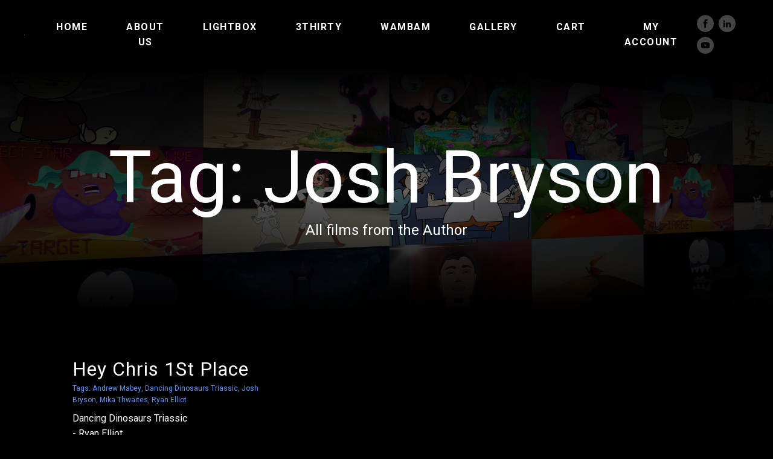

--- FILE ---
content_type: text/css
request_url: https://wanimate.org.au/wp-content/uploads/oxygen/css/10.css?cache=1740905770&ver=6.9
body_size: 973
content:
#section-2-8 > .ct-section-inner-wrap{padding-top:10px;padding-bottom:0;display:flex;flex-direction:column;align-items:center}#section-2-8{display:block}#section-2-8{background-image:linear-gradient(#000000,transparent 20%),url(https://brewery.oxy.host/wp-content/uploads/sites/46/2019/02/Grunge-Background@2x.jpg);background-size:auto,cover;background-color:#000000;text-align:center;background-repeat:no-repeat;overflow:hidden;background-position:50% 100%}@media (max-width:991px){#section-2-8 > .ct-section-inner-wrap{padding-top:40px}}#div_block-61-8{flex-direction:row;display:flex;justify-content:center;text-align:center;align-items:center}#div_block-4-8{width:33.33%;flex-direction:column;display:flex;text-align:center;align-items:center;justify-content:center}#div_block-5-8{width:33.33%;text-align:center;align-items:center;justify-content:center}#div_block-6-8{width:33.34%;flex-direction:column;display:flex;text-align:center;align-items:center;justify-content:center}@media (max-width:479px){#div_block-61-8{flex-direction:column;display:flex;padding-top:24px;height:600px}}@media (max-width:991px){#new_columns-3-8> .ct-div-block{width:100% !important}}#link-53-8{opacity:1;transition-duration:0.2s;transition-timing-function:ease;transition-property:all;margin-right:20px}@media (max-width:479px){#link-53-8{margin-right:0px}}#image-54-8{width:280px}#inner_content-60-8{min-height:100vh;background-color:#000000}#_nav_menu-55-8 .oxy-nav-menu-hamburger-line{background-color:#ffffff}@media (max-width:991px){#_nav_menu-55-8 .oxy-nav-menu-list{display:none}#_nav_menu-55-8 .oxy-menu-toggle{display:initial}#_nav_menu-55-8.oxy-nav-menu.oxy-nav-menu-open .oxy-nav-menu-list{display:initial}}#_nav_menu-55-8.oxy-nav-menu.oxy-nav-menu-open{background-color:#000000;margin-top:0 !important;margin-right:0 !important;margin-left:0 !important;margin-bottom:0 !important}#_nav_menu-55-8.oxy-nav-menu.oxy-nav-menu-open .menu-item a{color:#444444;padding-top:12px;padding-bottom:12px;padding-left:12px;padding-right:12px}#_nav_menu-55-8.oxy-nav-menu.oxy-nav-menu-open .menu-item a:hover{color:#ffffff}#_nav_menu-55-8 .oxy-nav-menu-hamburger-wrap{width:24px;height:24px}#_nav_menu-55-8 .oxy-nav-menu-hamburger{width:24px;height:19px}#_nav_menu-55-8 .oxy-nav-menu-hamburger-line{height:3px;background-color:#444444}#_nav_menu-55-8 .oxy-nav-menu-hamburger-wrap:hover .oxy-nav-menu-hamburger-line{background-color:#ffffff}#_nav_menu-55-8.oxy-nav-menu-open .oxy-nav-menu-hamburger .oxy-nav-menu-hamburger-line:first-child{top:8px}#_nav_menu-55-8.oxy-nav-menu-open .oxy-nav-menu-hamburger .oxy-nav-menu-hamburger-line:last-child{top:-8px}#_nav_menu-55-8 .menu-item > .sub-menu{transition-duration:0.2s}#_nav_menu-55-8{font-family:'Roboto'}#_nav_menu-55-8 .oxy-nav-menu-list{flex-direction:row}#_nav_menu-55-8 .menu-item a{padding-top:32px;padding-left:32px;padding-right:32px;padding-bottom:32px;font-size:16px;font-weight:700;text-transform:uppercase;letter-spacing:1.5px;transition-duration:0.2s;color:#ffffff}#_nav_menu-55-8.oxy-nav-menu:not(.oxy-nav-menu-open) .menu-item a{justify-content:center}#_nav_menu-55-8.oxy-nav-menu:not(.oxy-nav-menu-open) .sub-menu .menu-item a{border:0;padding-top:32px;padding-bottom:32px}#_nav_menu-55-8 .menu-item:focus-within a,#_nav_menu-55-8 .menu-item:hover a{color:#ffffff;padding-top:30px;border-top-width:2px}#_nav_menu-55-8.oxy-nav-menu:not(.oxy-nav-menu-open) .menu-item a:hover{justify-content:center}#_nav_menu-55-8.oxy-nav-menu:not(.oxy-nav-menu-open) .sub-menu .menu-item a:hover{border:0;padding-top:32px;padding-bottom:32px}#_nav_menu-7-8 .oxy-nav-menu-hamburger-line{background-color:#444444}@media (max-width:767px){#_nav_menu-7-8 .oxy-nav-menu-list{display:none}#_nav_menu-7-8 .oxy-menu-toggle{display:initial}#_nav_menu-7-8.oxy-nav-menu.oxy-nav-menu-open .oxy-nav-menu-list{display:initial}}#_nav_menu-7-8.oxy-nav-menu.oxy-nav-menu-open{background-color:#000000;margin-top:0 !important;margin-right:0 !important;margin-left:0 !important;margin-bottom:0 !important}#_nav_menu-7-8.oxy-nav-menu.oxy-nav-menu-open .menu-item a{color:#444444;padding-top:12px;padding-bottom:12px;padding-left:12px;padding-right:12px}#_nav_menu-7-8.oxy-nav-menu.oxy-nav-menu-open .menu-item a:hover{color:#ffffff}#_nav_menu-7-8 .oxy-nav-menu-hamburger-wrap{width:24px;height:24px}#_nav_menu-7-8 .oxy-nav-menu-hamburger{width:24px;height:19px}#_nav_menu-7-8 .oxy-nav-menu-hamburger-line{height:3px;background-color:#444444}#_nav_menu-7-8 .oxy-nav-menu-hamburger-wrap:hover .oxy-nav-menu-hamburger-line{background-color:#ffffff}#_nav_menu-7-8.oxy-nav-menu-open .oxy-nav-menu-hamburger .oxy-nav-menu-hamburger-line:first-child{top:8px}#_nav_menu-7-8.oxy-nav-menu-open .oxy-nav-menu-hamburger .oxy-nav-menu-hamburger-line:last-child{top:-8px}#_nav_menu-7-8 .menu-item > .sub-menu{transition-duration:0.2s}#_nav_menu-7-8{font-family:'Roboto'}#_nav_menu-7-8 .oxy-nav-menu-list{flex-direction:row}#_nav_menu-7-8 .menu-item a{padding-top:32px;padding-left:32px;padding-right:32px;padding-bottom:32px;font-size:12px;color:#444444;font-weight:700;text-transform:uppercase;letter-spacing:1.5px;transition-duration:0.2s}#_nav_menu-7-8.oxy-nav-menu:not(.oxy-nav-menu-open) .menu-item a{justify-content:center}#_nav_menu-7-8.oxy-nav-menu:not(.oxy-nav-menu-open) .sub-menu .menu-item a{border:0;padding-top:32px;padding-bottom:32px}#_nav_menu-7-8 .menu-item:focus-within a,#_nav_menu-7-8 .menu-item:hover a{color:#ffffff;padding-bottom:30px;border-bottom-width:2px}#_nav_menu-7-8.oxy-nav-menu:not(.oxy-nav-menu-open) .menu-item a:hover{justify-content:center}#_nav_menu-7-8.oxy-nav-menu:not(.oxy-nav-menu-open) .sub-menu .menu-item a:hover{border:0;padding-top:32px;padding-bottom:32px}@media (max-width:991px){#_nav_menu-55-8{padding-top:32px;padding-left:32px;padding-right:32px;padding-bottom:32px;z-index:1000}#_nav_menu-55-8.oxy-nav-menu:not(.oxy-nav-menu-open) .sub-menu .menu-item a{border:0}}@media (max-width:767px){#_nav_menu-7-8{padding-top:32px;padding-left:32px;padding-right:32px;padding-bottom:32px}#_nav_menu-7-8.oxy-nav-menu:not(.oxy-nav-menu-open) .sub-menu .menu-item a{border:0}}@media (max-width:479px){#_nav_menu-55-8.oxy-nav-menu:not(.oxy-nav-menu-open) .sub-menu .menu-item a{border:0}}#_header-47-8 .oxy-header-container{max-width:100%}#_header-47-8{padding-left:20px;padding-right:29px;-webkit-backdrop-filter:blur(10px);backdrop-filter:blur(10px)}@media (max-width:479px){#_header_row-48-8 .oxy-header-container{flex-direction:column}#_header_row-48-8 .oxy-header-container > div{justify-content:center}}.oxy-header.oxy-sticky-header-active > #_header_row-48-8.oxygen-show-in-sticky-only{display:block}@media (max-width:479px){.oxy-header.oxy-sticky-header-active > #_header_row-48-8.oxygen-show-in-sticky-only{display:block}#_header_row-48-8{padding-bottom:28px}}#_social_icons-81-10.oxy-social-icons{flex-direction:row;margin-right:-8px;margin-bottom:-8px}#_social_icons-81-10.oxy-social-icons a{font-size:28px;margin-right:8px;margin-bottom:8px;border-radius:50%;background-color:#444444}#_social_icons-81-10.oxy-social-icons a:hover{background-color:#ffffff}#_social_icons-81-10.oxy-social-icons a svg{width:0.5em;height:0.5em;color:#000000}#_social_icons-81-10.oxy-social-icons a:hover svg{color:#000000}#_social_icons-81-10{margin-left:0%;margin-right:47%}#_social_icons-20-8.oxy-social-icons{flex-direction:row;margin-right:-8px;margin-bottom:-8px}#_social_icons-20-8.oxy-social-icons a{font-size:28px;margin-right:8px;margin-bottom:8px;border-radius:50%;background-color:#444444}#_social_icons-20-8.oxy-social-icons a:hover{background-color:#ffffff}#_social_icons-20-8.oxy-social-icons a svg{width:0.5em;height:0.5em;color:#000000}#_social_icons-20-8.oxy-social-icons a:hover svg{color:#000000}#_social_icons-20-8{margin-left:0%;margin-right:50%}

--- FILE ---
content_type: text/css
request_url: https://wanimate.org.au/wp-content/uploads/oxygen/css/7.css?cache=1686986729&ver=6.9
body_size: 501
content:
#section-5-60 > .ct-section-inner-wrap{padding-top:120px;padding-right:40px;padding-bottom:120px;padding-left:40px;display:flex;flex-direction:column;align-items:center}#section-5-60{background-image:linear-gradient(#000000,rgba(0,0,0,0.6),#000000),url(https://wanimate.org.au/wp-content/uploads/2023/03/PatternBanner.jpg);background-color:#000000;text-align:center;background-position:50% 50%}#section-3-60 > .ct-section-inner-wrap{padding-right:40px;padding-left:40px}#section-3-60{background-color:#000000}#headline-7-60{margin-bottom:12px;font-family:'Roboto'}#text_block-9-60{max-width:640px;font-family:'Roboto'}#_posts_grid-4-60{font-family:'Roboto'}#_posts_grid-4-60 .oxy-posts{display:block;column-count:3;column-gap:40px;margin-bottom:40px}#_posts_grid-4-60 .oxy-post{display:flex;flex-direction:column;text-align:left;align-items:flex-start;margin-bottom:40px;break-inside:avoid}#_posts_grid-4-60 .oxy-post-image{margin-bottom:8px;width:100%}#_posts_grid-4-60 .oxy-post-title{font-size:32px;line-height:1.2em;font-family:'Roboto';font-weight:400;letter-spacing:1px;margin-bottom:4px;text-decoration:none}#_posts_grid-4-60 .oxy-post-meta{color:#A59D60;font-size:12px;display:flex;flex-direction:row;margin-bottom:8px}#_posts_grid-4-60 .oxy-post-meta-item::after{content:"\00b7";margin-right:.5em;margin-left:.5em}#_posts_grid-4-60 .oxy-post-meta-item:last-child::after{content:"";display:none}#_posts_grid-4-60 .oxy-post-content{margin-bottom:16px}#_posts_grid-4-60 .oxy-post-content p{margin:0;font-smoothing:antialiased;-webkit-font-smoothing:antialiased}#_posts_grid-4-60 .oxy-read-more{text-transform:uppercase;letter-spacing:2px;font-weight:700;font-family:'Roboto';border:2px solid white;padding:12px 36px;transition:all ease 0.2s}#_posts_grid-4-60 .oxy-read-more:hover{transform:scale(1.05,1.05);color:black;background:white}#_posts_grid-4-60 .page-numbers{font-family:'Roboto';padding:12px 20px}#_posts_grid-4-60 .page-numbers.current{background:#A59D60;color:#fff}#_posts_grid-4-60 .oxy-easy-posts-pages{margin-top:120px}@media (max-width:992px){#_posts_grid-4-60 .oxy-posts{column-count:2}#_posts_grid-4-60 .oxy-easy-posts-pages{margin-top:0px}}@media (max-width:768px){#_posts_grid-4-60 .oxy-posts{column-count:1}}#_posts_grid-4-60 .oxy-post-title{font-size:32px;color:#ffffff}#_posts_grid-4-60 .oxy-post-title:hover{color:#ffffff}#_posts_grid-4-60 .oxy-post-meta{font-size:12px;color:#6495ed}#_posts_grid-4-60 .oxy-post-content{font-size:16px;color:#ffffff}#_posts_grid-4-60 .oxy-read-more{font-size:16px;color:#ffffff;background-color:#6495ed;text-decoration:none;padding:0.75em 1.5em;line-height:1;border-radius:3px;display:inline-block}#_posts_grid-4-60 .oxy-easy-posts-pages{text-align:center}#_posts_grid-4-60 .oxy-read-more:hover{text-decoration:none}